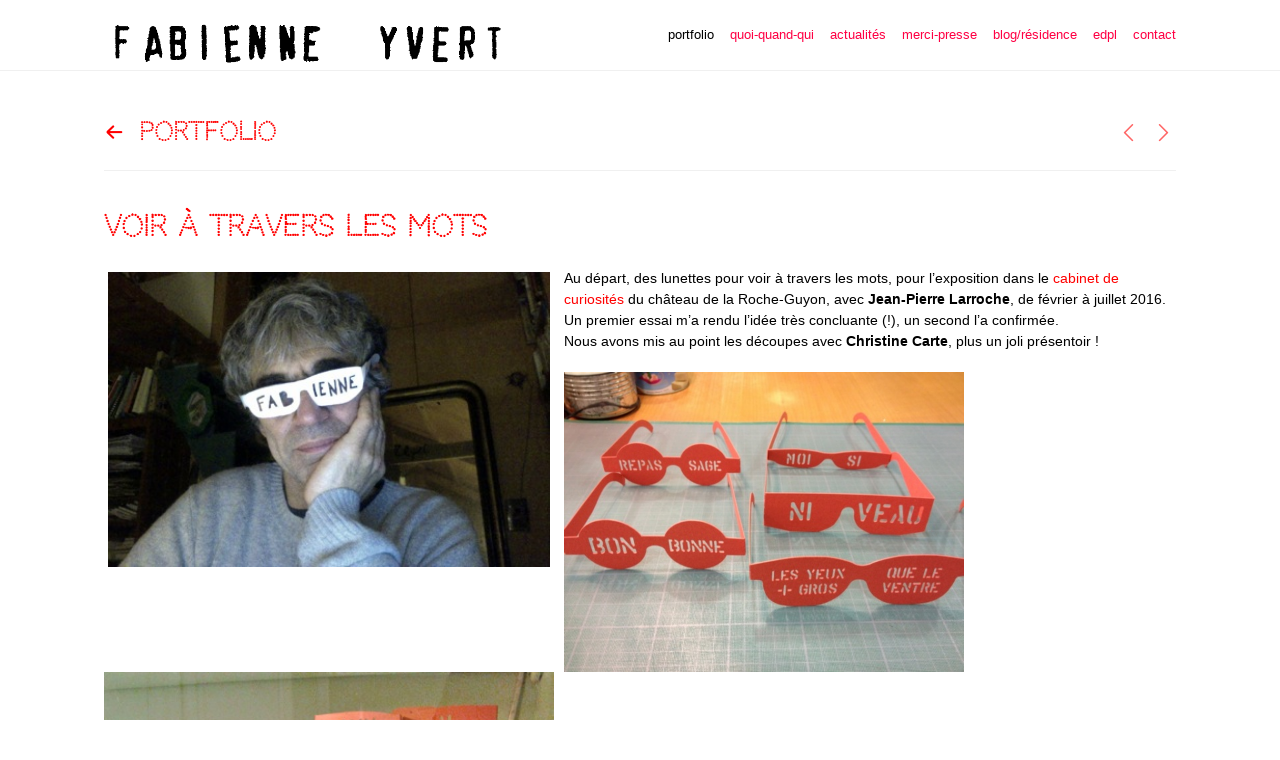

--- FILE ---
content_type: text/html; charset=UTF-8
request_url: https://fabienneyvert.com/et-voila-le-travail/voir-a-travers-les-mots/
body_size: 14488
content:
<!DOCTYPE html><html lang="fr-FR"><head><title>VOIR à TRAVERS LES MOTS - Fabienne Yvert</title><meta name="description" content="Au départ, des lunettes pour voir à travers les mots, pour lexposition dans le cabinet de curiosités du château de la Roche-Guyon, avec Jean-Pierre ..."><meta name="keywords" content="lunettes à trou fabienne yvert papier découpé à travers les mots"><meta charset="UTF-8"><meta name="viewport" content="width=device-width, initial-scale=1"><link rel="icon" type="image/png" href="https://fabienneyvert.com/wp-content/uploads/2023/03/favicon.png"><meta name='robots' content='max-image-preview:large' /><style>img:is([sizes="auto" i], [sizes^="auto," i]) { contain-intrinsic-size: 3000px 1500px }</style><link rel='dns-prefetch' href='//fonts.googleapis.com' /><link rel="alternate" type="application/rss+xml" title="Fabienne Yvert &raquo; Flux" href="https://fabienneyvert.com/feed/" /><link rel="alternate" type="application/rss+xml" title="Fabienne Yvert &raquo; Flux des commentaires" href="https://fabienneyvert.com/comments/feed/" /><script>window._wpemojiSettings = {"baseUrl":"https:\/\/s.w.org\/images\/core\/emoji\/16.0.1\/72x72\/","ext":".png","svgUrl":"https:\/\/s.w.org\/images\/core\/emoji\/16.0.1\/svg\/","svgExt":".svg","source":{"concatemoji":"https:\/\/fabienneyvert.com\/wp-includes\/js\/wp-emoji-release.min.js?ver=6.8.3"}};
/*! This file is auto-generated */
!function(s,n){var o,i,e;function c(e){try{var t={supportTests:e,timestamp:(new Date).valueOf()};sessionStorage.setItem(o,JSON.stringify(t))}catch(e){}}function p(e,t,n){e.clearRect(0,0,e.canvas.width,e.canvas.height),e.fillText(t,0,0);var t=new Uint32Array(e.getImageData(0,0,e.canvas.width,e.canvas.height).data),a=(e.clearRect(0,0,e.canvas.width,e.canvas.height),e.fillText(n,0,0),new Uint32Array(e.getImageData(0,0,e.canvas.width,e.canvas.height).data));return t.every(function(e,t){return e===a[t]})}function u(e,t){e.clearRect(0,0,e.canvas.width,e.canvas.height),e.fillText(t,0,0);for(var n=e.getImageData(16,16,1,1),a=0;a<n.data.length;a++)if(0!==n.data[a])return!1;return!0}function f(e,t,n,a){switch(t){case"flag":return n(e,"\ud83c\udff3\ufe0f\u200d\u26a7\ufe0f","\ud83c\udff3\ufe0f\u200b\u26a7\ufe0f")?!1:!n(e,"\ud83c\udde8\ud83c\uddf6","\ud83c\udde8\u200b\ud83c\uddf6")&&!n(e,"\ud83c\udff4\udb40\udc67\udb40\udc62\udb40\udc65\udb40\udc6e\udb40\udc67\udb40\udc7f","\ud83c\udff4\u200b\udb40\udc67\u200b\udb40\udc62\u200b\udb40\udc65\u200b\udb40\udc6e\u200b\udb40\udc67\u200b\udb40\udc7f");case"emoji":return!a(e,"\ud83e\udedf")}return!1}function g(e,t,n,a){var r="undefined"!=typeof WorkerGlobalScope&&self instanceof WorkerGlobalScope?new OffscreenCanvas(300,150):s.createElement("canvas"),o=r.getContext("2d",{willReadFrequently:!0}),i=(o.textBaseline="top",o.font="600 32px Arial",{});return e.forEach(function(e){i[e]=t(o,e,n,a)}),i}function t(e){var t=s.createElement("script");t.src=e,t.defer=!0,s.head.appendChild(t)}"undefined"!=typeof Promise&&(o="wpEmojiSettingsSupports",i=["flag","emoji"],n.supports={everything:!0,everythingExceptFlag:!0},e=new Promise(function(e){s.addEventListener("DOMContentLoaded",e,{once:!0})}),new Promise(function(t){var n=function(){try{var e=JSON.parse(sessionStorage.getItem(o));if("object"==typeof e&&"number"==typeof e.timestamp&&(new Date).valueOf()<e.timestamp+604800&&"object"==typeof e.supportTests)return e.supportTests}catch(e){}return null}();if(!n){if("undefined"!=typeof Worker&&"undefined"!=typeof OffscreenCanvas&&"undefined"!=typeof URL&&URL.createObjectURL&&"undefined"!=typeof Blob)try{var e="postMessage("+g.toString()+"("+[JSON.stringify(i),f.toString(),p.toString(),u.toString()].join(",")+"));",a=new Blob([e],{type:"text/javascript"}),r=new Worker(URL.createObjectURL(a),{name:"wpTestEmojiSupports"});return void(r.onmessage=function(e){c(n=e.data),r.terminate(),t(n)})}catch(e){}c(n=g(i,f,p,u))}t(n)}).then(function(e){for(var t in e)n.supports[t]=e[t],n.supports.everything=n.supports.everything&&n.supports[t],"flag"!==t&&(n.supports.everythingExceptFlag=n.supports.everythingExceptFlag&&n.supports[t]);n.supports.everythingExceptFlag=n.supports.everythingExceptFlag&&!n.supports.flag,n.DOMReady=!1,n.readyCallback=function(){n.DOMReady=!0}}).then(function(){return e}).then(function(){var e;n.supports.everything||(n.readyCallback(),(e=n.source||{}).concatemoji?t(e.concatemoji):e.wpemoji&&e.twemoji&&(t(e.twemoji),t(e.wpemoji)))}))}((window,document),window._wpemojiSettings);</script><link rel='stylesheet' id='northeme-core-style-css' href='https://fabienneyvert.com/wp-content/themes/workality-plus-master/framework/front-end/css/style.core.min.css?ver=3.1.4' media='all' /><link rel='stylesheet' id='nt-widgets-css' href='https://fabienneyvert.com/wp-content/themes/workality-plus-master/framework-plugins/gutenberg/css/widgets.min.css?ver=6.8.3' media='all' /><link rel='stylesheet' id='nt-gutenberg-js-css' href='https://fabienneyvert.com/wp-content/themes/workality-plus-master/framework-plugins/gutenberg/css/gutenberg.min.css?ver=3.1.4' media='all' /><link rel='stylesheet' id='nor-fontawesome-css-css' href='https://fabienneyvert.com/wp-content/themes/workality-plus-master/framework-plugins/font-awesome-6.2.0/css/all.min.css?ver=6.8.3' media='all' /><link rel='stylesheet' id='nor-fontawesome-css-shim-css' href='https://fabienneyvert.com/wp-content/themes/workality-plus-master/framework-plugins/font-awesome-6.2.0/css/v4-shims.min.css?ver=6.8.3' media='all' /><link rel='stylesheet' id='northeme-style-css' href='https://fabienneyvert.com/wp-content/themes/workality-plus-master/style.css?ver=6.8.3' media='all' /><link rel='stylesheet' id='northeme-lightgallery-style-css' href='https://fabienneyvert.com/wp-content/themes/workality-plus-master/framework/front-end/js/lightgallery/lightgallery.min.css?ver=3.1.4' media='all' /><link rel='stylesheet' id='northeme-video-style-css' href='https://fabienneyvert.com/wp-content/themes/workality-plus-master/framework/front-end/js/video/video-js.min.css?ver=6.8.3' media='all' /><link rel='stylesheet' id='northeme-googlefonts-style-css' href='https://fonts.googleapis.com/css?family=Codystar%3A400%2C600%2C700&#038;display=swap&#038;ver=6.8.3' media='all' /><style id='wp-emoji-styles-inline-css'>img.wp-smiley, img.emoji {	display: inline !important;	border: none !important;	box-shadow: none !important;	height: 1em !important;	width: 1em !important;	margin: 0 0.07em !important;	vertical-align: -0.1em !important;	background: none !important;	padding: 0 !important;	}</style><link rel='stylesheet' id='wp-block-library-css' href='https://fabienneyvert.com/wp-includes/css/dist/block-library/style.min.css?ver=6.8.3' media='all' /><style id='wp-block-library-theme-inline-css'>.wp-block-audio :where(figcaption){color:#555;font-size:13px;text-align:center}.is-dark-theme .wp-block-audio :where(figcaption){color:#ffffffa6}.wp-block-audio{margin:0 0 1em}.wp-block-code{border:1px solid #ccc;border-radius:4px;font-family:Menlo,Consolas,monaco,monospace;padding:.8em 1em}.wp-block-embed :where(figcaption){color:#555;font-size:13px;text-align:center}.is-dark-theme .wp-block-embed :where(figcaption){color:#ffffffa6}.wp-block-embed{margin:0 0 1em}.blocks-gallery-caption{color:#555;font-size:13px;text-align:center}.is-dark-theme .blocks-gallery-caption{color:#ffffffa6}:root :where(.wp-block-image figcaption){color:#555;font-size:13px;text-align:center}.is-dark-theme :root :where(.wp-block-image figcaption){color:#ffffffa6}.wp-block-image{margin:0 0 1em}.wp-block-pullquote{border-bottom:4px solid;border-top:4px solid;color:currentColor;margin-bottom:1.75em}.wp-block-pullquote cite,.wp-block-pullquote footer,.wp-block-pullquote__citation{color:currentColor;font-size:.8125em;font-style:normal;text-transform:uppercase}.wp-block-quote{border-left:.25em solid;margin:0 0 1.75em;padding-left:1em}.wp-block-quote cite,.wp-block-quote footer{color:currentColor;font-size:.8125em;font-style:normal;position:relative}.wp-block-quote:where(.has-text-align-right){border-left:none;border-right:.25em solid;padding-left:0;padding-right:1em}.wp-block-quote:where(.has-text-align-center){border:none;padding-left:0}.wp-block-quote.is-large,.wp-block-quote.is-style-large,.wp-block-quote:where(.is-style-plain){border:none}.wp-block-search .wp-block-search__label{font-weight:700}.wp-block-search__button{border:1px solid #ccc;padding:.375em .625em}:where(.wp-block-group.has-background){padding:1.25em 2.375em}.wp-block-separator.has-css-opacity{opacity:.4}.wp-block-separator{border:none;border-bottom:2px solid;margin-left:auto;margin-right:auto}.wp-block-separator.has-alpha-channel-opacity{opacity:1}.wp-block-separator:not(.is-style-wide):not(.is-style-dots){width:100px}.wp-block-separator.has-background:not(.is-style-dots){border-bottom:none;height:1px}.wp-block-separator.has-background:not(.is-style-wide):not(.is-style-dots){height:2px}.wp-block-table{margin:0 0 1em}.wp-block-table td,.wp-block-table th{word-break:normal}.wp-block-table :where(figcaption){color:#555;font-size:13px;text-align:center}.is-dark-theme .wp-block-table :where(figcaption){color:#ffffffa6}.wp-block-video :where(figcaption){color:#555;font-size:13px;text-align:center}.is-dark-theme .wp-block-video :where(figcaption){color:#ffffffa6}.wp-block-video{margin:0 0 1em}:root :where(.wp-block-template-part.has-background){margin-bottom:0;margin-top:0;padding:1.25em 2.375em}</style><style id='classic-theme-styles-inline-css'>/*! This file is auto-generated */
.wp-block-button__link{color:#fff;background-color:#32373c;border-radius:9999px;box-shadow:none;text-decoration:none;padding:calc(.667em + 2px) calc(1.333em + 2px);font-size:1.125em}.wp-block-file__button{background:#32373c;color:#fff;text-decoration:none}</style><style id='global-styles-inline-css'>:root{--wp--preset--aspect-ratio--square: 1;--wp--preset--aspect-ratio--4-3: 4/3;--wp--preset--aspect-ratio--3-4: 3/4;--wp--preset--aspect-ratio--3-2: 3/2;--wp--preset--aspect-ratio--2-3: 2/3;--wp--preset--aspect-ratio--16-9: 16/9;--wp--preset--aspect-ratio--9-16: 9/16;--wp--preset--color--black: #000000;--wp--preset--color--cyan-bluish-gray: #abb8c3;--wp--preset--color--white: #ffffff;--wp--preset--color--pale-pink: #f78da7;--wp--preset--color--vivid-red: #cf2e2e;--wp--preset--color--luminous-vivid-orange: #ff6900;--wp--preset--color--luminous-vivid-amber: #fcb900;--wp--preset--color--light-green-cyan: #7bdcb5;--wp--preset--color--vivid-green-cyan: #00d084;--wp--preset--color--pale-cyan-blue: #8ed1fc;--wp--preset--color--vivid-cyan-blue: #0693e3;--wp--preset--color--vivid-purple: #9b51e0;--wp--preset--gradient--vivid-cyan-blue-to-vivid-purple: linear-gradient(135deg,rgba(6,147,227,1) 0%,rgb(155,81,224) 100%);--wp--preset--gradient--light-green-cyan-to-vivid-green-cyan: linear-gradient(135deg,rgb(122,220,180) 0%,rgb(0,208,130) 100%);--wp--preset--gradient--luminous-vivid-amber-to-luminous-vivid-orange: linear-gradient(135deg,rgba(252,185,0,1) 0%,rgba(255,105,0,1) 100%);--wp--preset--gradient--luminous-vivid-orange-to-vivid-red: linear-gradient(135deg,rgba(255,105,0,1) 0%,rgb(207,46,46) 100%);--wp--preset--gradient--very-light-gray-to-cyan-bluish-gray: linear-gradient(135deg,rgb(238,238,238) 0%,rgb(169,184,195) 100%);--wp--preset--gradient--cool-to-warm-spectrum: linear-gradient(135deg,rgb(74,234,220) 0%,rgb(151,120,209) 20%,rgb(207,42,186) 40%,rgb(238,44,130) 60%,rgb(251,105,98) 80%,rgb(254,248,76) 100%);--wp--preset--gradient--blush-light-purple: linear-gradient(135deg,rgb(255,206,236) 0%,rgb(152,150,240) 100%);--wp--preset--gradient--blush-bordeaux: linear-gradient(135deg,rgb(254,205,165) 0%,rgb(254,45,45) 50%,rgb(107,0,62) 100%);--wp--preset--gradient--luminous-dusk: linear-gradient(135deg,rgb(255,203,112) 0%,rgb(199,81,192) 50%,rgb(65,88,208) 100%);--wp--preset--gradient--pale-ocean: linear-gradient(135deg,rgb(255,245,203) 0%,rgb(182,227,212) 50%,rgb(51,167,181) 100%);--wp--preset--gradient--electric-grass: linear-gradient(135deg,rgb(202,248,128) 0%,rgb(113,206,126) 100%);--wp--preset--gradient--midnight: linear-gradient(135deg,rgb(2,3,129) 0%,rgb(40,116,252) 100%);--wp--preset--font-size--small: 14px;--wp--preset--font-size--medium: 20px;--wp--preset--font-size--large: 18px;--wp--preset--font-size--x-large: 42px;--wp--preset--font-size--extra-small: 12px;--wp--preset--font-size--normal: 16px;--wp--preset--font-size--extra-large: 21px;--wp--preset--font-size--huge: 28px;--wp--preset--font-size--gigantic: 36px;--wp--preset--spacing--20: 0.44rem;--wp--preset--spacing--30: 0.67rem;--wp--preset--spacing--40: 1rem;--wp--preset--spacing--50: 1.5rem;--wp--preset--spacing--60: 2.25rem;--wp--preset--spacing--70: 3.38rem;--wp--preset--spacing--80: 5.06rem;--wp--preset--shadow--natural: 6px 6px 9px rgba(0, 0, 0, 0.2);--wp--preset--shadow--deep: 12px 12px 50px rgba(0, 0, 0, 0.4);--wp--preset--shadow--sharp: 6px 6px 0px rgba(0, 0, 0, 0.2);--wp--preset--shadow--outlined: 6px 6px 0px -3px rgba(255, 255, 255, 1), 6px 6px rgba(0, 0, 0, 1);--wp--preset--shadow--crisp: 6px 6px 0px rgba(0, 0, 0, 1);}:where(.is-layout-flex){gap: 0.5em;}:where(.is-layout-grid){gap: 0.5em;}body .is-layout-flex{display: flex;}.is-layout-flex{flex-wrap: wrap;align-items: center;}.is-layout-flex > :is(*, div){margin: 0;}body .is-layout-grid{display: grid;}.is-layout-grid > :is(*, div){margin: 0;}:where(.wp-block-columns.is-layout-flex){gap: 2em;}:where(.wp-block-columns.is-layout-grid){gap: 2em;}:where(.wp-block-post-template.is-layout-flex){gap: 1.25em;}:where(.wp-block-post-template.is-layout-grid){gap: 1.25em;}.has-black-color{color: var(--wp--preset--color--black) !important;}.has-cyan-bluish-gray-color{color: var(--wp--preset--color--cyan-bluish-gray) !important;}.has-white-color{color: var(--wp--preset--color--white) !important;}.has-pale-pink-color{color: var(--wp--preset--color--pale-pink) !important;}.has-vivid-red-color{color: var(--wp--preset--color--vivid-red) !important;}.has-luminous-vivid-orange-color{color: var(--wp--preset--color--luminous-vivid-orange) !important;}.has-luminous-vivid-amber-color{color: var(--wp--preset--color--luminous-vivid-amber) !important;}.has-light-green-cyan-color{color: var(--wp--preset--color--light-green-cyan) !important;}.has-vivid-green-cyan-color{color: var(--wp--preset--color--vivid-green-cyan) !important;}.has-pale-cyan-blue-color{color: var(--wp--preset--color--pale-cyan-blue) !important;}.has-vivid-cyan-blue-color{color: var(--wp--preset--color--vivid-cyan-blue) !important;}.has-vivid-purple-color{color: var(--wp--preset--color--vivid-purple) !important;}.has-black-background-color{background-color: var(--wp--preset--color--black) !important;}.has-cyan-bluish-gray-background-color{background-color: var(--wp--preset--color--cyan-bluish-gray) !important;}.has-white-background-color{background-color: var(--wp--preset--color--white) !important;}.has-pale-pink-background-color{background-color: var(--wp--preset--color--pale-pink) !important;}.has-vivid-red-background-color{background-color: var(--wp--preset--color--vivid-red) !important;}.has-luminous-vivid-orange-background-color{background-color: var(--wp--preset--color--luminous-vivid-orange) !important;}.has-luminous-vivid-amber-background-color{background-color: var(--wp--preset--color--luminous-vivid-amber) !important;}.has-light-green-cyan-background-color{background-color: var(--wp--preset--color--light-green-cyan) !important;}.has-vivid-green-cyan-background-color{background-color: var(--wp--preset--color--vivid-green-cyan) !important;}.has-pale-cyan-blue-background-color{background-color: var(--wp--preset--color--pale-cyan-blue) !important;}.has-vivid-cyan-blue-background-color{background-color: var(--wp--preset--color--vivid-cyan-blue) !important;}.has-vivid-purple-background-color{background-color: var(--wp--preset--color--vivid-purple) !important;}.has-black-border-color{border-color: var(--wp--preset--color--black) !important;}.has-cyan-bluish-gray-border-color{border-color: var(--wp--preset--color--cyan-bluish-gray) !important;}.has-white-border-color{border-color: var(--wp--preset--color--white) !important;}.has-pale-pink-border-color{border-color: var(--wp--preset--color--pale-pink) !important;}.has-vivid-red-border-color{border-color: var(--wp--preset--color--vivid-red) !important;}.has-luminous-vivid-orange-border-color{border-color: var(--wp--preset--color--luminous-vivid-orange) !important;}.has-luminous-vivid-amber-border-color{border-color: var(--wp--preset--color--luminous-vivid-amber) !important;}.has-light-green-cyan-border-color{border-color: var(--wp--preset--color--light-green-cyan) !important;}.has-vivid-green-cyan-border-color{border-color: var(--wp--preset--color--vivid-green-cyan) !important;}.has-pale-cyan-blue-border-color{border-color: var(--wp--preset--color--pale-cyan-blue) !important;}.has-vivid-cyan-blue-border-color{border-color: var(--wp--preset--color--vivid-cyan-blue) !important;}.has-vivid-purple-border-color{border-color: var(--wp--preset--color--vivid-purple) !important;}.has-vivid-cyan-blue-to-vivid-purple-gradient-background{background: var(--wp--preset--gradient--vivid-cyan-blue-to-vivid-purple) !important;}.has-light-green-cyan-to-vivid-green-cyan-gradient-background{background: var(--wp--preset--gradient--light-green-cyan-to-vivid-green-cyan) !important;}.has-luminous-vivid-amber-to-luminous-vivid-orange-gradient-background{background: var(--wp--preset--gradient--luminous-vivid-amber-to-luminous-vivid-orange) !important;}.has-luminous-vivid-orange-to-vivid-red-gradient-background{background: var(--wp--preset--gradient--luminous-vivid-orange-to-vivid-red) !important;}.has-very-light-gray-to-cyan-bluish-gray-gradient-background{background: var(--wp--preset--gradient--very-light-gray-to-cyan-bluish-gray) !important;}.has-cool-to-warm-spectrum-gradient-background{background: var(--wp--preset--gradient--cool-to-warm-spectrum) !important;}.has-blush-light-purple-gradient-background{background: var(--wp--preset--gradient--blush-light-purple) !important;}.has-blush-bordeaux-gradient-background{background: var(--wp--preset--gradient--blush-bordeaux) !important;}.has-luminous-dusk-gradient-background{background: var(--wp--preset--gradient--luminous-dusk) !important;}.has-pale-ocean-gradient-background{background: var(--wp--preset--gradient--pale-ocean) !important;}.has-electric-grass-gradient-background{background: var(--wp--preset--gradient--electric-grass) !important;}.has-midnight-gradient-background{background: var(--wp--preset--gradient--midnight) !important;}.has-small-font-size{font-size: var(--wp--preset--font-size--small) !important;}.has-medium-font-size{font-size: var(--wp--preset--font-size--medium) !important;}.has-large-font-size{font-size: var(--wp--preset--font-size--large) !important;}.has-x-large-font-size{font-size: var(--wp--preset--font-size--x-large) !important;}
:where(.wp-block-post-template.is-layout-flex){gap: 1.25em;}:where(.wp-block-post-template.is-layout-grid){gap: 1.25em;}
:where(.wp-block-columns.is-layout-flex){gap: 2em;}:where(.wp-block-columns.is-layout-grid){gap: 2em;}
:root :where(.wp-block-pullquote){font-size: 1.5em;line-height: 1.6;}</style><script src="https://fabienneyvert.com/wp-includes/js/jquery/jquery.min.js?ver=3.7.1" id="jquery-core-js"></script><script src="https://fabienneyvert.com/wp-includes/js/jquery/jquery-migrate.min.js?ver=3.4.1" id="jquery-migrate-js"></script><link rel="https://api.w.org/" href="https://fabienneyvert.com/wp-json/" /><link rel="alternate" title="JSON" type="application/json" href="https://fabienneyvert.com/wp-json/wp/v2/nor-et-voila/2754" /><link rel="EditURI" type="application/rsd+xml" title="RSD" href="https://fabienneyvert.com/xmlrpc.php?rsd" /><meta name="generator" content="WordPress 6.8.3" /><link rel="canonical" href="https://fabienneyvert.com/et-voila-le-travail/voir-a-travers-les-mots/" /><link rel='shortlink' href='https://fabienneyvert.com/?p=2754' /><link rel="alternate" title="oEmbed (JSON)" type="application/json+oembed" href="https://fabienneyvert.com/wp-json/oembed/1.0/embed?url=https%3A%2F%2Ffabienneyvert.com%2Fet-voila-le-travail%2Fvoir-a-travers-les-mots%2F" /><link rel="alternate" title="oEmbed (XML)" type="text/xml+oembed" href="https://fabienneyvert.com/wp-json/oembed/1.0/embed?url=https%3A%2F%2Ffabienneyvert.com%2Fet-voila-le-travail%2Fvoir-a-travers-les-mots%2F&#038;format=xml" /><style type="text/css" id="custom-css">:root{--mobile-tabs-bg:#1a1a1a;--mobile-tabs-border:#000;--mobile-tabs-selected:#fff;--mobile-tabs-color:#aaa;--mobile-tabs-icon-size:15px;--mobile-tabs-font-size:11px;--mobile-tabs-height:50px;--mobile-tabs-bottom-diff:0}body{font:14px "Open Sans", -apple-system, BlinkMacSystemFont, "Segoe UI", Roboto, Oxygen-Sans, Ubuntu, Cantarell, "Helvetica Neue", sans-serif;background:rgb(255, 255, 255);background-size:inherit;color:rgb(0, 0, 0)}.button, button, input[type=button]{font-family:"Open Sans", "Helvetica Neue", "HelveticaNeue", Helvetica, Arial, sans-serif}footer.website-footer .footertext small a{font-size:inherit}.mobile-menu-container ul li.menu-item-has-children > a:first-of-type:after{font-size:14px}.thecontent p span, .the_content p span, .page-content p span{line-height:1.5;word-wrap:break-word}#nprogress .bar{background:#29d}#nprogress .spinner-icon{border-top-color:#29d;border-left-color:#29d}#nprogress .peg{box-shadow:0 0 10px #29d, 0 0 5px #29d}a.main-logo img{max-width:400px}.mobile-menu-container .main-logo img{max-width:150px}@media (max-width:959px){a.main-logo img{max-width:300px}}@media (max-width:479px){a.main-logo img{max-width:150px}}a, h1 a,h2 a,h3 a,h4 a,h5 a,h6 a, form.contactform_ajax label.error, .shop_table.cart td a.remove, #reviews p.meta strong{color:rgb(255, 0, 0)}a:hover, body div.woo-tabs-3 .woocommerce-tabs .wc-tabs li.active a, .shop_table.cart td a.remove:hover{color:#cc0000}a.backtotop{background:rgb(255, 255, 255);color:rgb(255, 0, 0)!important;border-color:rgb(255, 0, 0)!important}.backtotopcontainer .nor-cart-tablet a{color:rgb(255, 0, 0)}@media screen and (max-width:768px){/*.backtotopcontainer{background:rgba(0,0,0,0.4)!important}*/ /*.backtotopcontainer a{color:rgb(120, 114, 114)!important}*/}h1,h2,h3,h4,h5,h6{font-family:"Codystar";color:rgb(255, 0, 0)}body div.woo-tabs-3 .woocommerce-tabs .wc-tabs{font-family:"Codystar"}div.alert{color:rgb(0, 0, 0);border-color:rgb(0, 0, 0)}.nor-button, a.button, input.button, button[type="submit"], input[type="submit"], .wpcf7-submit, .wp-block-search .wp-block-search__button{color:#f0f0f0;background:#222;border-color:#222;-webkit-border-radius:3px;-moz-border-radius:3px;border-radius:3px}.with-border{border-color:#222;color:#222;background:none}.nor-button:hover, a.button:hover, input.button:hover, .wpcf7-submit:hover, button[type="submit"]:hover, input[type="submit"]:hover, input[type="reset"]:hover, input[type="button"]:hover, .button[type="submit"]:active, button[type="submit"]:active, input[type="submit"]:active, input[type="reset"]:active, input[type="button"]:active{color:#fff;background:#000;border-color:#000!important}.border-radius, .woo-main-container .summary form select{-webkit-border-radius:3px;-moz-border-radius:3px;border-radius:3px}.border-color, hr, .woocommerce-MyAccount-content, .wp-caption, blockquote, pre, .navigation-bottom a, .navigation-bottom-works a, .nor-flexslider.nor-gallery .flex-control-thumbs li, .addresses.col2-set .col-1, .shipping-calculator-form, .woo-login-container form, .summary table.group_table td, ul#shipping_method li, .woo-main-container .upsells, .woocommerce .cross-sells, .woocommerce .related.products, .select2-drop, .nor-cart .nor-cart-content ul, .nor-cart .empty, .woocommerce .cart-collaterals, .woocommerce table.shop_table.cart tbody td a.remove, .woocommerce-tabs table.shop_attributes tr, .woo-view-order, .woocommerce .myaccount-wrapper .col2-set, .woocommerce-account .col2-set .col-1, .woocommerce-tabs #tab-reviews, img.woocommerce-placeholder, .create-account, form.login, form.register, form.lost_reset_password, #order_review, dl,dd,dt, .woocommerce ol.commentlist li, #reviews, .woo-main-container .woocommerce-tabs, .digital-downloads li, .shop_table tr, .summary form, .summary p.cart, .summary .product-full-desc tr, .cart-collaterals table tr, .woocommerce .cart-collaterals h2, .woocommerce-MyAccount-navigation ul li, .widget_tag_cloud div a{border-color:#f0f0f0!important;border-style:solid}.activemenu-bg{color:rgb(255, 0, 68)!important}.activemenu-bg:hover, .activemenu-bg.selected{color:#000!important}.summary .product_tags{display:none}.price-container ins span.amount, .single_variation ins span.amount, .product-onsale, .yith-wcwl-add-button a.add_to_wishlist:hover, #order_review table tr.order-total span{color:#cc0000!important}.grid-item .product-addtocart-wrapper a, .grid-item.grid-type-product a.button{color:#cc0000}.product-onsale{border-color:#cc0000!important}#order_review, .cart-collaterals, form.login, form.lost_reset_password, .woo-signup, form.register{background:#fff!important}.price-container span.amount{color:#000}#customer_details h3, .woocommerce-info, #order_review_heading{border-color:#f0f0f0!important}.widget{border-color:#f0f0f0!important;border-bottom-style:solid}.widget_wrapper ul li, .wp-block-widget-area li{border-color:#f0f0f0}.featured img{-moz-box-shadow:none!important;-webkit-box-shadow:none!important;box-shadow:none!important}.searchform input[type=text], input[type=number], input[type=text], input[type=search], input[type=url], input[type=tel], input[type=email], input[type=password], textarea, .select2-container .select2-selection, span.select2.select2-container span.select2-selection__rendered, span.select-wrap{background-color:#fff;border-color:#ddd;color:#000}input[type=number], input[type=text], input[type=search], input[type=tel], input[type=email], input[type=password], textarea, select, .select2-container--default .select2-selection--single, span.select2.select2-container span.select2-selection__rendered, span.select-wrap{-webkit-border-radius:3px;-moz-border-radius:3px;border-radius:3px}select{color:#000}.woocommerce div.quantity .quantity-button{border-color:#ddd;color:#000}.woocommerce div.quantity .quantity-button.quantity-up{border-color:#ddd}.woocommerce .qty, .woocommerce table.shop_table.cart .qty{border:1px solid #ddd!important;-webkit-border-radius:3px;-moz-border-radius:3px;border-radius:3px}input:-ms-input-placeholder, textarea:-ms-input-placeholder{color:#000}input:-moz-placeholder, textarea:-moz-placeholder{color:#000}input::-webkit-input-placeholder, textarea::-webkit-input-placeholder{color:#000}.form-border-color{border-color:#ddd}.searchform button[type=submit] i, .woocommerce-product-search button[type=submit] i{color:#000}.chosen-single{background-color:#fff;border-color:#ddd!important;color:#000!important}dl.tabs dd.active, dl.tabs{border-color:#f0f0f0!important}dl.tabs dd.active{background-color:rgb(255, 255, 255)!important}.widget_calendar table.wp-calendar-table thead, table.wp-calendar-table tbody{border-color:rgb(0, 0, 0)}div.social-icons a .iconic{font-size:15px}div.social-icons a.img-icon{height:15px}.mobile-menu-container div.social-icons a.img-icon{height:18px;top:-3px}.social-icons a, .nor-social-sharing a, nav.leftmenu .social-icons a, .header-icons i{color:rgb(204, 202, 202)}.social-icons a:hover, .nor-social-sharing a:hover, nav.leftmenu .social-icons a:hover, .header-icons:hover i{color:rgb(255, 0, 0)}@media (max-width:767px){body.single .related-container{display:none}}@media (max-width:767px){.footer-widgets{display:none!important}}.fullnav.dropdown li:hover a{border-color:rgb(255, 0, 0)!important;color:rgb(255, 0, 0)}header .tagline{margin-top:24px}header ul.main-nav > li > a{margin-left:8px;margin-right:8px}.open-up ul.main-nav li a{font-family:"Open Sans"!important}ul.main-nav li a{color:rgb(255, 0, 68)}ul.main-nav ul.sub-menu, .cat-with-sub ul.categories-list-wrap ul{background-color:#fff!important}ul.main-nav ul.sub-menu{border:1px solid #f0f0f0}ul.main-nav ul:after, .cat-with-sub ul.categories-list-wrap ul:after{border-bottom-color:#fff!important}ul.main-nav ul.sub-menu ul.sub-menu:after, .cat-with-sub ul.categories-list-wrap ul.sub-menu ul.sub-menu:after{border-left-color:#fff!important}ul.main-nav ul li a, .cat-with-sub ul.categories-list-wrap ul li a{color:#333!important}ul.main-nav ul li a:hover, .cat-with-sub ul.categories-list-wrap ul li a:hover{color:rgb(74, 70, 70)!important}ul.main-nav ul.sub-menu .sub-menu, .cat-with-sub ul.categories-list-wrap ul.sub-menu .sub-menu{width:170px}ul.main-nav ul, .cat-with-sub ul.categories-list-wrap ul{width:170px}ul.main-nav ul li a, .cat-with-sub ul.categories-list-wrap ul li a{font-weight:normal;font-size:14px;line-height:1.5}.imgside .quotes .overlay, article.woo-subcats .cat-title-wrap{background:rgba(0,0,0,.4)}.imgside blockquote.wthumb a, .imgside blockquote.wthumb p, .imgside blockquote.wthumb span, article.woo-subcats h4{color:rgb(119, 119, 119)}.single-cpt-content .column-row{margin-left:-15px;margin-right:-15px}.single-cpt-content .column-row div.contenttext, .single-cpt-content .column-row div.contentimages, .single-cpt-content .column-row div.contentvideos{padding-left:15px;padding-right:15px;padding-bottom:30px}@media (max-width:767px){.single-cpt-content .column-row{margin-left:0px;margin-right:0px}.single-cpt-content .column-row div.contenttext, .single-cpt-content .column-row div.contentimages, .single-cpt-content .column-row div.contentvideos{padding-left:0px;padding-right:0px}}.single-cpt .single-custom-fields{font-size:13px}.single-cpt .single-custom-fields li{margin-right:15px;padding-right:15px;margin-bottom:7.5px}.single-cpt .single-custom-fields li strong{display:block}.flex-pauseplay{display:none!important}.flex-direction-nav a{color:#eee!important}.flex-pauseplay a i{color:#eee!important}.main-flex-caption, .main-flex-caption p, .main-flex-caption a{color:rgb(107, 99, 99)!important}.nor-flexslider.nor-gallery .flex-direction-nav a{color:#eee!important}.nor-flexslider.nor-gallery .flex-pauseplay a i{color:#eee!important}.nor-flexslider.nor-gallery .flex-direction-nav a{background:rgb(117, 112, 112)!important;border-radius:500px;width:60px}.nor-flexslider.nor-gallery .flex-direction-nav a i{color:#eee!important}.nor-flexslider.nor-gallery .flex-direction-nav .flex-prev i{margin-left:-3px}.nor-flexslider.nor-gallery .flex-direction-nav .flex-next i{margin-left:3px}.flex-caption{background-color:transparent!important;color:#222!important;text-align:center!important}.flex-caption p, .flex-caption a{color:#222!important}.nor-flexslider:hover .flex-caption, .nor-flexslider:hover .main-flex-caption{filter:alpha(opacity=100);opacity:1}.flex-direction-nav a{margin-top:-50px}.nor-flexslider.nor-gallery ul.slides img, .nor-flexslider.nor-gallery ul.slides video, .nor-flexslider.nor-gallery ul.slides iframe{max-height:600px}.nor-flexslider.nor-gallery ul.slides img{width:auto}.nor-gallery li .embedded{max-width:1067px;margin:auto}.nor-flexslider.nor-gallery ul.slides{height:600px}.nor-flexslider.nor-gallery .flex-control-thumbs img{height:60px}@media screen and (max-width:768px){.nor-flexslider.nor-gallery ul.slides img{max-height:250px}.nor-flexslider.nor-gallery ul.slides{height:250px}.nor-flexslider.nor-gallery .flex-control-thumbs img{height:50px}}@media (min-width:768px){.product-images.withgallery .nor-flexslider{float:left}.product-images.withgallery .nor-flexslider .flex-control-nav, .woocommerce-product-gallery .flex-control-nav{width:10%!important;float:left}.product-images.withgallery .nor-flexslider .flex-control-nav li, .woocommerce-product-gallery .flex-control-nav li{width:100%!important;height:auto!important;margin-bottom:4px}.product-images.withgallery .nor-flexslider ul.slides, .woocommerce-product-gallery .flex-viewport{float:right;width:89.2%}.woo-main-container .product-images .flex-control-thumbs, .woocommerce-product-gallery .flex-control-thumbs{margin-top:0}.product-images.withgallery .flex-direction-thumbs, .woocommerce-product-gallery .flex-direction-thumbs{width:89.2%;float:right;top:0;right:0;bottom:0;position:absolute}/* .woo-main-container .product-images .flex-direction-nav li a{margin-top:-7%!important}*/}</style><style type="text/css" id="custom-css-theme"> body #loadintothis{transition:background .6s;-moz-transition:background .6s;-webkit-transition:background .6s;animation:fadein 1s;-webkit-animation:fadein 1s;-o-animation:fadein 1s}.website-wrapper .mainsite-wrap{background:#fff}body.stick-menu-active header.main-website-header{background:#fff}.single-cpt.single-cpt-wbg{background:#f9f9f9}form.searchform input{}.sticky-wrapper.is-sticky .navibg{background:#fff;padding-top:10px!important;padding-bottom:10px!important}.header-icon-wrap .header-icons i{color:rgb(255, 0, 68)}.main-nav > li > a.selected, .main-nav > .current-page-ancestor > a, .main-nav > .current_page_item > a, .main-nav > .current_menu_item > a, .main-nav > .current-menu-item > a, .categories-list .selected{color:#000;border:none}.main-nav > li > a:hover{color:#000}form.contactform_ajax label, form.wpcf7-form label{border-color:#000;color:#000}.navigation-bottom-works .current{}.backtotopcontainer .nor-cart a.cart-icon, .nor-cart .header-icons span.quantity, .woo-main-container .summary form button, .nor-cart .nor-cart-content ul li.checkout-buttons .checkout, .nor-cart .nor-cart-content ul li p .checkout, .woocommerce .cart-collaterals .checkout-button, input#place_order{background-color:#cc0000!important;border-color:#cc0000!important;color:#ffffff!important}.woocommerce-tabs div#tab-reviews{border-bottom-color:#f0f0f0!important;border-bottom-style:solid}.woo-main-container .type-product .woo-image-side .thumbnails img, .woo-main-container .type-product .woocommerce-product-gallery .thumbnails img{height:80px}.woo-main-container .type-product .woo-image-side .thumbnails a, .woo-main-container .type-product .woocommerce-product-gallery .thumbnails a{display:inline-block;margin:5px 5px 0 0;width:auto}.nor-cart .nor-cart-content ul{background:rgb(255, 255, 255)}.nor-cart .nor-cart-content .arrow-up{border-bottom-color:#f0f0f0}.nor-cart .nor-cart-content ul li{border-color:#f0f0f0;color:rgb(0, 0, 0)}.nor-cart-content p.buttons{background:#f0f0f0;border-top:1px solid #f0f0f0}.nor-cart .nor-cart-content ul ul li a.remove{color:rgb(0, 0, 0)}@media only screen and (min-width:768px){.topmargin{padding-top:35px;padding-bottom:35px}.navibg{padding-top:14px;padding-bottom:20px}.search-page-input-wrapper{padding-top:14px}.navibg-first{margin-bottom:35px}.head-slider-loc-1{margin-top:-35px;margin-bottom:35px}aside.widget_wrapper{margin-top:22px}.single-cpt.single-cpt-wbg{margin-top:-35px;margin-bottom:-33px}.nor-custom-post-single .related-container{margin-top:33px!important}.cpt-comment-container section{margin-top:93px!important}#loadintothis .defaultpage{padding-top:0px;padding-bottom:33px}.article{padding-top:14px;padding-bottom:33px}.post-list article.blogpost{padding-top:14px;margin-bottom:33px}.article{padding-bottom:0}.homepage .section-row, .homepage .row{margin-bottom:33px}footer.website-footer .footer-copyright{padding-top:12px;padding-bottom:60px}footer.website-footer .footer-widgets{padding-top:0px;padding-bottom:9px}footer.website-footer{margin-bottom:25px}.website-wrapper{margin-top:30px;margin-bottom:30px}}@media (min-width:480px) and (max-width:767px){.topmargin{padding-top:35px;padding-bottom:35px}.navibg{padding-top:14px;padding-bottom:18px;margin-bottom:15px}#loadintothis .defaultpage{padding-bottom:35px}.post-list article.blogpost{padding:10px 0 75px 0}footer.website-footer .footer-widgets, footer.website-footer .footer-copyright{padding:35px 0}.widget_wrapper ul li{border:none;padding:4px 0}.navibg-first{margin-bottom:15px}}@media (max-width:479px){.post-list article.blogpost{padding:10px 0 50px 0}footer.website-footer .footer-widgets, footer.website-footer .footer-copyright{padding:15px 0}}@media only screen and (max-width:479px){.footer-copyright{display:none}footer{padding-top:40px}}</style><style type="text/css" id="custom-css-full"> .mynt-post-title{color:red}</style><script type="text/javascript"> function theme_lightbox_callback(){if(jQuery(window).width() > 959){jQuery('img.mfp-img').css('max-height',(jQuery(window).height() / 100 * 80)+'px')}else{jQuery('img.mfp-img').css('max-height','').css('max-width','80%')}jQuery('img.mfp-img').fadeTo(1000,1)}function theme_ajax_funcs(){jQuery(".navigate-arrows a").on({mouseenter:function (){if( norMediaQuery('min-width:767px') ){jQuery('.navigate-arrows .nav-post-name span').text(jQuery(this).attr('title')).fadeIn()}}, mouseleave:function (){if( norMediaQuery('min-width:767px') ){jQuery('.navigate-arrows .nav-post-name span').hide()}}})}function product_gallery(){if(norvars.productpage!=2){var useonthis = '.woo-main-container .woo-image-side.imagezoom a, .single-cpt-content.leftside.imagezoom a:not(.flex-slide):has(img)'}else{var useonthis = '.single-cpt-content.leftside.imagezoom a:not(.flex-slide):has(img)'}jQuery(useonthis).on('click',function(e){if(jQuery(window).width() < 769){e.preventDefault();return false}if(event == null || event.type=='change') return false;jQuery('body').append('<a href="#" class="product-gallery-blocker"></a>');jQuery('.woo-main-container .summary, .single-cpt .rightside').fadeOut(250,function(){var cw = jQuery('.woo-main-container .woo-image-side, .single-cpt-content');var getwidth = Math.round((cw.width() / cw.parent().width()) * 100)+'%';jQuery('.woo-main-container .woo-image-side img, .single-cpt-content .contentimages img').css('width','100%');jQuery('.single-product .single-product-header, .single-cpt-header').addClass('maximized');jQuery('.woo-main-container .woo-image-side, .single-cpt-content') .animate({width:'100%', specialEasing:{width:"easeInOutExpo"}}, 250, function(){jQuery('.woo-main-container .woo-image-side img, .single-cpt-content .contentimages img').each(function(){jQuery(this).attr('data-src',jQuery(this).attr('src'));jQuery(this).attr('src',jQuery(this).parent('a').attr('href'));jQuery(window).trigger('resize')});jQuery('.product-gallery-blocker').on('click',function(e){var stp = 0;if(jQuery(".woo-image-side").length > 0){stp = jQuery(".woo-image-side").offset().top - 40}jQuery('.single-product .single-product-header, .single-cpt-header').removeClass('maximized');jQuery('html, body').animate({scrollTop:stp}, 500, "easeInOutExpo");jQuery(this).remove();jQuery('.woo-main-container .woo-image-side, .single-cpt-content') .animate({width:getwidth, specialEasing:{width:"easeInOutExpo"}}, 250, function(){jQuery(this).css('width','');jQuery('.woo-main-container .woo-image-side img, .single-cpt-content .contentimages img').each(function(){jQuery(this).parent('a').attr('href',jQuery(this).attr('src'));jQuery(this).attr('src',jQuery(this).attr('data-src'))});jQuery('.woo-main-container .woo-image-side img, .single-cpt-content .contentimages img').css('width','');jQuery('.woo-main-container .summary, .single-cpt .rightside').fadeIn();jQuery(window).trigger('resize');jQuery('.northeme-sticky').sticky('update')});e.preventDefault()})})});e.preventDefault()})}</script><style type="text/css" id="gridlayout-css"> .post-list.wrapper-column-933275114{width:104%;margin-left:-2%;margin-right:-2%}.gutenberg-post-wrap.alignfull .post-list.wrapper-column-933275114{width:96%;margin-left:2%;margin-right:2%}.post-list.wrapper-column-933275114 .grid-item{float:left;width:29.333333333333%;margin-left:2%;margin-right:2%;margin-bottom:4%}.post-list.wrapper-column-933275114.type-gallery-grid .grid-item.with-caption{padding-bottom:0}.post-list.nor-standard.wrapper-column-933275114 .grid-item a.img{padding-bottom:277%}.post-list.wrapper-column-933275114 .grid-item.info-overlay{margin-bottom:4%;padding-bottom:0}.post-list.wrapper-column-933275114 .gutter-sizer{width:4%}.post-list.wrapper-column-933275114 .grid-sizer{width:29.333333333333%}.post-list.wrapper-column-933275114 .grid-item .nor-flexslider.nor-gallery ul.slides img{max-height:277px}.post-list.nor-masonry.wrapper-column-933275114{margin-bottom:-4%}@media (min-width:768px){.post-list.nor-standard.wrapper-column-933275114 .grid-item:nth-child(3n+1){clear:left}}@media (min-width:480px) and (max-width:767px){.post-list.nor-standard.category-filter-off.wrapper-column-933275114 .grid-item:nth-child(3n+1), .gallery-container .post-list.nor-standard.wrapper-column-933275114 .grid-item:nth-child(3n+1){clear:left}.post-list.wrapper-column-933275114 .grid-item .nor-flexslider.nor-gallery ul.slides img{max-height:240px}}@media (max-width:479px){.post-list.wrapper-column-933275114{width:105%;margin-left:-2.5%;margin-right:-2.5%}.post-list.wrapper-column-933275114 .grid-item{width:45%;float:left;margin-left:2.5%;margin-right:2.5%;margin-bottom:5%}.post-list.wrapper-column-933275114 .grid-item .info.standard{padding-top:7px}.post-list.nor-standard.category-filter-off.wrapper-column-933275114 .grid-item:nth-child(2n+1), .gallery-container .post-list.nor-standard.wrapper-column-933275114 .grid-item:nth-child(2n+1){clear:left}.post-list.wrapper-column-933275114 .grid-item .nor-flexslider.nor-gallery ul.slides img{max-height:240px}}.post-list.wrapper-column-nor-64198bfa95e63{width:102%;margin-left:-1%;margin-right:-1%}.gutenberg-post-wrap.alignfull .post-list.wrapper-column-nor-64198bfa95e63{width:98%;margin-left:1%;margin-right:1%}.post-list.wrapper-column-nor-64198bfa95e63 .grid-item{float:left;width:23%;margin-left:1%;margin-right:1%;margin-bottom:2%}.post-list.wrapper-column-nor-64198bfa95e63.type-gallery-grid .grid-item.with-caption{padding-bottom:0}.post-list.nor-standard.wrapper-column-nor-64198bfa95e63 .grid-item a.img{padding-bottom:75%}.post-list.wrapper-column-nor-64198bfa95e63 .grid-item.info-overlay{margin-bottom:2%;padding-bottom:0}.post-list.wrapper-column-nor-64198bfa95e63 .gutter-sizer{width:2%}.post-list.wrapper-column-nor-64198bfa95e63 .grid-sizer{width:23%}.post-list.wrapper-column-nor-64198bfa95e63 .grid-item .nor-flexslider.nor-gallery ul.slides img{max-height:75px}.post-list.nor-masonry.wrapper-column-nor-64198bfa95e63{margin-bottom:-2%}@media (min-width:480px){.post-list.nor-standard.wrapper-column-nor-64198bfa95e63 .grid-item:nth-child(4n+1){clear:left}}@media (min-width:480px) and (max-width:767px){.post-list.wrapper-column-nor-64198bfa95e63{width:106%;margin-left:-3%;margin-right:-3%}.post-list.wrapper-column-nor-64198bfa95e63 .grid-item{width:44%;float:left;margin-left:3%;margin-right:3%;margin-bottom:6%}.post-list.nor-standard.wrapper-column-nor-64198bfa95e63 .grid-item:nth-child(2n+1), .gallery-container .post-list.nor-standard.wrapper-column-nor-64198bfa95e63 .grid-item:nth-child(2n+1){clear:left}.post-list.wrapper-column-nor-64198bfa95e63 .grid-item .nor-flexslider.nor-gallery ul.slides img{max-height:240px}}@media (max-width:479px){.post-list.wrapper-column-nor-64198bfa95e63{width:105%;margin-left:-2.5%;margin-right:-2.5%}.post-list.wrapper-column-nor-64198bfa95e63 .grid-item{width:45%;float:left;margin-left:2.5%;margin-right:2.5%;margin-bottom:5%}.post-list.wrapper-column-nor-64198bfa95e63 .grid-item .info.standard{padding-top:7px}.post-list.nor-standard.category-filter-off.wrapper-column-nor-64198bfa95e63 .grid-item:nth-child(2n+1), .gallery-container .post-list.nor-standard.wrapper-column-nor-64198bfa95e63 .grid-item:nth-child(2n+1){clear:left}.post-list.wrapper-column-nor-64198bfa95e63 .grid-item .nor-flexslider.nor-gallery ul.slides img{max-height:240px}}.post-list .grid-item a.img img{object-fit:cover;height:100%;width:100%;display:block}.post-list.nor-standard .grid-item a.img img{position:absolute}.single-cpt-content .post-list.nor-masonry{margin-bottom:0}.post-list.type-nor-resi-dense article.grid-item .info-below-bg{padding:25px}.post-list.type-nor-resi-dense article.grid-item .info-overlay{left:0px;right:0px;top:0px;bottom:0px;padding:25px}.post-list.type-nor-resi-dense article.grid-item .info-overlay .overlay-wrapper.centered{left:25px;right:25px}.post-list.type-nor-et-voila article.grid-item .info-below-bg{padding:25px;color:rgba(255, 255, 255, 0.05)}.post-list.type-nor-et-voila article.grid-item .info-overlay{left:0px;right:0px;top:0px;bottom:0px;padding:25px;color:rgba(255, 255, 255, 0.05)}.post-list.type-nor-et-voila article.grid-item .info-overlay .overlay-wrapper.centered{left:25px;right:25px}.post-list.type-post article.grid-item .info-below-bg{padding:25px}.post-list.type-post article.grid-item .info-overlay{left:0px;right:0px;top:0px;bottom:0px;padding:25px}.post-list.type-post article.grid-item .info-overlay .overlay-wrapper.centered{left:25px;right:25px}.post-list.type-product article.grid-item .info-below-bg{padding:25px}.post-list.type-product article.grid-item .info-overlay{left:0px;right:0px;top:0px;bottom:0px;padding:25px}.post-list.type-product article.grid-item .info-overlay .overlay-wrapper.centered{left:25px;right:25px}body{font-style:normal;font-weight:normal;font-size:14px;line-height:1.5;letter-spacing:0em}@media (min-width:768px) and (max-width:991px){body{font-size:14px;line-height:1.5;letter-spacing:0em}}@media (max-width:767px){body{font-size:14px;line-height:1.5;letter-spacing:0em}}h1, .h1-class{font-style:normal;font-weight:bold;color:rgb(255, 0, 0);font-size:24px;line-height:1.5;letter-spacing:0em}@media (min-width:768px) and (max-width:991px){h1, .h1-class{font-size:24px;line-height:1.5;letter-spacing:0em}}@media (max-width:767px){h1, .h1-class{font-size:21px;line-height:1.5;letter-spacing:0em}}h2, .h2-class, h2.single-post-header, .nt-post-title{font-style:normal;font-weight:bold;color:rgb(255, 0, 0);font-size:28px;line-height:1.5;letter-spacing:0em}@media (min-width:768px) and (max-width:991px){h2, .h2-class, h2.single-post-header, .nt-post-title{font-size:24px;line-height:1.5;letter-spacing:0em}}@media (max-width:767px){h2, .h2-class, h2.single-post-header, .nt-post-title{font-size:21px;line-height:1.5;letter-spacing:0em}}h3, .h3-class, .thecontent h2.widgettitle, .the_content h2.widgettitle{font-style:normal;font-weight:bold;font-size:18px;line-height:1.5;letter-spacing:0em}@media (min-width:768px) and (max-width:991px){h3, .h3-class, .thecontent h2.widgettitle, .the_content h2.widgettitle{font-size:16px;line-height:1.5;letter-spacing:0em}}@media (max-width:767px){h3, .h3-class, .thecontent h2.widgettitle, .the_content h2.widgettitle{font-size:15px;line-height:1.5;letter-spacing:0em}}h4, .grid-item h4 a, .vc_separator h4{font-style:normal;font-weight:bold;font-size:16px;line-height:1.5;letter-spacing:0em}@media (min-width:768px) and (max-width:991px){h4, .grid-item h4 a, .vc_separator h4{font-size:16px;line-height:1.5;letter-spacing:0em}}@media (max-width:767px){h4, .grid-item h4 a, .vc_separator h4{font-size:14px;line-height:1.5;letter-spacing:0em}}h5, .widget h5, .widget h2{font-style:normal;font-weight:bold;font-size:15px;line-height:1.5;letter-spacing:0em}@media (min-width:768px) and (max-width:991px){h5, .widget h5, .widget h2{font-size:14px;line-height:1.5;letter-spacing:0em}}@media (max-width:767px){h5, .widget h5, .widget h2{font-size:14px;line-height:1.5;letter-spacing:0em}}h6{font-style:normal;font-weight:bold;font-size:12px;line-height:1.5;letter-spacing:0em}@media (min-width:768px) and (max-width:991px){h6{font-size:12px;line-height:1.5;letter-spacing:0em}}@media (max-width:767px){h6{font-size:12px;line-height:1.5;letter-spacing:0em}}.tagline{font-style:normal;font-weight:normal;font-size:12px;line-height:1.3;letter-spacing:0em}@media (min-width:768px) and (max-width:991px){.tagline{font-size:12px;line-height:1.3;letter-spacing:0em}}@media (max-width:767px){.tagline{font-size:12px;line-height:1.3;letter-spacing:0em}}ul.main-nav, ul.main-nav li a{font-style:normal;font-weight:normal;font-size:13px;line-height:1.3;letter-spacing:0em}ul.mobile-menu li a{font-style:normal;font-weight:normal;font-size:14px;line-height:1.5;letter-spacing:0em}@media (min-width:768px) and (max-width:991px){ul.mobile-menu li a{font-size:14px;line-height:1.5;letter-spacing:0em}}@media (max-width:767px){ul.mobile-menu li a{font-size:12px;line-height:1.5;letter-spacing:0em}}.footertext, .footertext p, .footertext a, footer.website-footer .social-icons{font-style:normal;font-weight:normal;font-size:14px;line-height:1.5;letter-spacing:0em}@media (min-width:768px) and (max-width:991px){.footertext, .footertext p, .footertext a, footer.website-footer .social-icons{font-size:14px;line-height:1.5;letter-spacing:0em}}@media (max-width:767px){.footertext, .footertext p, .footertext a, footer.website-footer .social-icons{font-size:12px;line-height:1.5;letter-spacing:0em}}.widget_wrapper, .widget_wrapper p, .wpb_wrapper .widget, .wpb_wrapper .widget p, .about-the-author p, .comment-content p, table.shop_attributes, table.shop_attributes p, #reviews .commentlist p{font-style:normal;font-weight:normal;font-size:12px;line-height:1.5;letter-spacing:0em}@media (min-width:768px) and (max-width:991px){.widget_wrapper, .widget_wrapper p, .wpb_wrapper .widget, .wpb_wrapper .widget p, .about-the-author p, .comment-content p, table.shop_attributes, table.shop_attributes p, #reviews .commentlist p{font-size:12px;line-height:1.5;letter-spacing:0em}}@media (max-width:767px){.widget_wrapper, .widget_wrapper p, .wpb_wrapper .widget, .wpb_wrapper .widget p, .about-the-author p, .comment-content p, table.shop_attributes, table.shop_attributes p, #reviews .commentlist p{font-size:12px;line-height:1.5;letter-spacing:0em}}.navibg .categories-list li a{font-style:normal;font-weight:normal;font-size:13px;line-height:1.5;letter-spacing:0em}article .overlay-wrapper, article .excerpt, article .excerpt p, article.woo-subcats .desc p, .grid-item .price-container span.amount{font-style:normal;font-weight:normal;font-size:14px;line-height:1.5;letter-spacing:0em}@media (min-width:768px) and (max-width:991px){article .overlay-wrapper, article .excerpt, article .excerpt p, article.woo-subcats .desc p, .grid-item .price-container span.amount{font-size:14px;line-height:1.5;letter-spacing:0em}}@media (max-width:767px){article .overlay-wrapper, article .excerpt, article .excerpt p, article.woo-subcats .desc p, .grid-item .price-container span.amount{font-size:12px;line-height:1.5;letter-spacing:0em}}</style></head><body class="wp-singular nor-et-voila-template-default single single-nor-et-voila postid-2754 wp-embed-responsive wp-theme-workality-plus-master stick-menu-active cart-slide-in no-scroll-cart browser-css3"><div class="website-wrapper"><div id="post-2754" class=" mainsite-wrap container post-2754 nor-et-voila type-nor-et-voila status-publish has-post-thumbnail hentry"><header class="main-website-header border-color "><div class="container"><div class=" sixteen columns"><div class="topmargin border-color"><div class="logo-container"><div class="header-logo-side"><a href="https://fabienneyvert.com/" class="main-logo" data-ajax="true" title="Fabienne Yvert"><img src="https://fabienneyvert.com/wp-content/uploads/2023/03/nomgd.gif" width="1516" height="242" alt="Fabienne Yvert"></a></div><nav><div class="desktop site-header"><div class="header-icon-wrap tabletmobile-show"><a href="#" class="buttonmobile"></a></div><div class="main-nav-container"><ul id="menu-menu" class="main-nav text-shadow right"><li class="current-menu-item menu-item menu-item-type-post_type menu-item-object-page parent-menu " data-ajax="true"><a href="https://fabienneyvert.com/portfolio/">portfolio</a></li><li class=" menu-item menu-item-type-post_type menu-item-object-page parent-menu " data-ajax="true"><a href="https://fabienneyvert.com/qui-quoi-quand/">quoi-quand-qui</a></li><li class=" menu-item menu-item-type-post_type menu-item-object-page parent-menu " data-ajax="true"><a href="https://fabienneyvert.com/actualites/">actualités</a></li><li class=" menu-item menu-item-type-post_type menu-item-object-page parent-menu " data-ajax="true"><a href="https://fabienneyvert.com/merci/">merci-presse</a></li><li class=" menu-item menu-item-type-post_type menu-item-object-page parent-menu " data-ajax="true"><a href="https://fabienneyvert.com/resi-dence/">blog/résidence</a></li><li class=" menu-item menu-item-type-post_type menu-item-object-page parent-menu " data-ajax="true"><a href="https://fabienneyvert.com/accueil/edpl/">edpl</a></li><li class=" menu-item menu-item-type-post_type menu-item-object-page parent-menu " data-ajax="true"><a href="https://fabienneyvert.com/contact/">contact</a></li></ul></div></div></nav></div></div></div></div></header><main id="loadintothis"><div class="defaultpage fitvids container"><header class="sixteen columns navibg-first"><div class="navibg withall border-color " data-sticky-spacing="0"	data-sticky-footer="footer" data-sticky-on="single"><table class="header-wrapper"><tr><td><h1 class="main-title" data-ajax="true"><a href="https://fabienneyvert.com/portfolio/" class="go-back-homepage">portfolio</a></h1></td><td><nav class="navigate-arrows " data-ajax="true"><table><tr><td class="nav-post-name"><span></span></td><td class="nextback right-td go-to-prev"><a href="https://fabienneyvert.com/et-voila-le-travail/des-mots-suspendus/" title="DES MOTS SUSPENDUS"><i class="nticons-left-chevron"></i></a></td><td class="right-td nextback"><a href="https://fabienneyvert.com/et-voila-le-travail/carte-blanche/" title="CARTE BLANCHE"><i class="nticons-chevron"></i></a></td></tr></table></nav></td></tr></table></div></header><div class="nor-custom-post-single single-cpt-wo-bg"><article class="sixteen columns"><div class="single-cpt "><div class="single-content-info "><h1 class="nt-post-title ">VOIR à TRAVERS LES MOTS</h1><div class="the_content "><div class="content-here"></div><div class="content-here"><p><img fetchpriority="high" decoding="async" class="wp-image-2755 alignleft" src="https://fabienneyvert.com/wp-content/uploads/2016/06/13-12-15-à-00.05.jpeg" alt="13-12-15 à 00.05" width="450" height="300" srcset="https://fabienneyvert.com/wp-content/uploads/2016/06/13-12-15-à-00.05.jpeg 426w, https://fabienneyvert.com/wp-content/uploads/2016/06/13-12-15-à-00.05-300x200.jpeg 300w" sizes="(max-width: 450px) 100vw, 450px" />Au départ, des lunettes pour voir à travers les mots, pour l&rsquo;exposition dans le <a href="https://fabienneyvert.com/?p=2405">cabinet de curiosités</a> du château de la Roche-Guyon, avec <strong>Jean-Pierre Larroche</strong>, de février à juillet 2016.<br />Un premier essai m&rsquo;a rendu l&rsquo;idée très concluante (!), un second l&rsquo;a confirmée.<br />Nous avons mis au point les découpes avec <strong>Christine Carte</strong>, plus un joli présentoir !</p><p><img decoding="async" class="alignnone wp-image-2736" src="https://fabienneyvert.com/wp-content/uploads/2016/06/2016-02-24-12.51.43-300x225.jpeg" alt="2016-02-24 12.51.43" width="400" height="300" srcset="https://fabienneyvert.com/wp-content/uploads/2016/06/2016-02-24-12.51.43-300x225.jpeg 300w, https://fabienneyvert.com/wp-content/uploads/2016/06/2016-02-24-12.51.43-600x450.jpeg 600w, https://fabienneyvert.com/wp-content/uploads/2016/06/2016-02-24-12.51.43.jpeg 640w" sizes="(max-width: 400px) 100vw, 400px" /><br /><img decoding="async" class="alignnone wp-image-2756" src="https://fabienneyvert.com/wp-content/uploads/2016/06/20160416_143746.jpeg" alt="20160416_143746" width="450" height="468" srcset="https://fabienneyvert.com/wp-content/uploads/2016/06/20160416_143746.jpeg 480w, https://fabienneyvert.com/wp-content/uploads/2016/06/20160416_143746-289x300.jpeg 289w" sizes="(max-width: 450px) 100vw, 450px" /></p><p>Depuis, nous avons mis au point avec Christine <strong>6 modèles pour VOIR à TRAVERS LES MOTS</strong> ;</p><p><img loading="lazy" decoding="async" class=" wp-image-2740 size-full aligncenter" src="https://fabienneyvert.com/wp-content/uploads/2016/06/20151218_170240.jpeg" alt="20151218_170240" width="640" height="352" srcset="https://fabienneyvert.com/wp-content/uploads/2016/06/20151218_170240.jpeg 640w, https://fabienneyvert.com/wp-content/uploads/2016/06/20151218_170240-300x165.jpeg 300w" sizes="auto, (max-width: 640px) 100vw, 640px" /></p><p>Si les lunettes ne sont pas du tout adaptées pour conduire par exemple (!), on peut tout de même monter ou descendre un escalier avec les lunettes sur le nez sans se casser la figure (enfin, c&rsquo;est notre expérience&#8230;)</p><p><img loading="lazy" decoding="async" width="480" height="572" class="size-full wp-image-9879 alignleft" src="https://fabienneyvert.com/wp-content/uploads/2018/04/je-vois-1.jpeg" alt="je vois (1)" srcset="https://fabienneyvert.com/wp-content/uploads/2018/04/je-vois-1.jpeg 480w, https://fabienneyvert.com/wp-content/uploads/2018/04/je-vois-1-252x300.jpeg 252w" sizes="auto, (max-width: 480px) 100vw, 480px" /></p><p>&nbsp;</p><p>&nbsp;</p><p>Et puis, pour la lecture-conférence-performance en public de FAITES-MOI SIGNE, ON S&rsquo;ENTEND BIEN, pouvoir lire sans problème une feuille A4 bien remplie..!</p><p>&nbsp;</p></div></div></div><div class="content single-cpt-content " ><div class="workslider"><div class="nor-flexslider nor-gallery fade" data-control="thumbnails" data-shortcode="gallery"	><ul class="slides" data-light="nor-lightbox"><li data-thumb="https://fabienneyvert.com/wp-content/uploads/2016/06/2016-02-24-13.51.46-200x200.jpg"><a href="https://fabienneyvert.com/wp-content/uploads/2016/06/2016-02-24-13.51.46.jpg" class="flex-slide"><img src="https://fabienneyvert.com/wp-content/uploads/2016/06/2016-02-24-13.51.46.jpg" data-srcset="https://fabienneyvert.com/wp-content/uploads/2016/06/2016-02-24-13.51.46.jpg 480w, https://fabienneyvert.com/wp-content/uploads/2016/06/2016-02-24-13.51.46-225x300.jpg 225w" width="480" height="640" alt="" data-sizes="100vw" class="lazyload "></a></li><li data-thumb="https://fabienneyvert.com/wp-content/uploads/2016/06/20160607_123937-200x200.jpeg"><a href="https://fabienneyvert.com/wp-content/uploads/2016/06/20160607_123937.jpeg" class="flex-slide"><img src="https://fabienneyvert.com/wp-content/uploads/2016/06/20160607_123937.jpeg" data-srcset="https://fabienneyvert.com/wp-content/uploads/2016/06/20160607_123937.jpeg 640w, https://fabienneyvert.com/wp-content/uploads/2016/06/20160607_123937-300x161.jpeg 300w" width="640" height="344" alt="" data-sizes="100vw" class="lazyload "></a></li><li data-thumb="https://fabienneyvert.com/wp-content/uploads/2016/06/20160607_124104-200x200.jpeg"><a href="https://fabienneyvert.com/wp-content/uploads/2016/06/20160607_124104.jpeg" class="flex-slide"><img src="https://fabienneyvert.com/wp-content/uploads/2016/06/20160607_124104.jpeg" data-srcset="https://fabienneyvert.com/wp-content/uploads/2016/06/20160607_124104.jpeg 640w, https://fabienneyvert.com/wp-content/uploads/2016/06/20160607_124104-300x185.jpeg 300w" width="640" height="395" alt="" data-sizes="100vw" class="lazyload "></a></li><li data-thumb="https://fabienneyvert.com/wp-content/uploads/2016/06/20160607_123801-200x200.jpeg"><a href="https://fabienneyvert.com/wp-content/uploads/2016/06/20160607_123801.jpeg" class="flex-slide"><img src="https://fabienneyvert.com/wp-content/uploads/2016/06/20160607_123801.jpeg" data-srcset="https://fabienneyvert.com/wp-content/uploads/2016/06/20160607_123801.jpeg 640w, https://fabienneyvert.com/wp-content/uploads/2016/06/20160607_123801-300x162.jpeg 300w" width="640" height="345" alt="un regard plein de N " data-sizes="100vw" class="lazyload "></a><div class="flex-caption">un regard plein de N </div></li><li data-thumb="https://fabienneyvert.com/wp-content/uploads/2016/06/20160607_123646-200x200.jpeg"><a href="https://fabienneyvert.com/wp-content/uploads/2016/06/20160607_123646.jpeg" class="flex-slide"><img src="https://fabienneyvert.com/wp-content/uploads/2016/06/20160607_123646.jpeg" data-srcset="https://fabienneyvert.com/wp-content/uploads/2016/06/20160607_123646.jpeg 640w, https://fabienneyvert.com/wp-content/uploads/2016/06/20160607_123646-300x183.jpeg 300w" width="640" height="390" alt="" data-sizes="100vw" class="lazyload "></a></li><li data-thumb="https://fabienneyvert.com/wp-content/uploads/2016/06/20160607_123720-200x200.jpeg"><a href="https://fabienneyvert.com/wp-content/uploads/2016/06/20160607_123720.jpeg" class="flex-slide"><img src="https://fabienneyvert.com/wp-content/uploads/2016/06/20160607_123720.jpeg" data-srcset="https://fabienneyvert.com/wp-content/uploads/2016/06/20160607_123720.jpeg 640w, https://fabienneyvert.com/wp-content/uploads/2016/06/20160607_123720-300x225.jpeg 300w, https://fabienneyvert.com/wp-content/uploads/2016/06/20160607_123720-600x450.jpeg 600w" width="640" height="480" alt="pour avoir les yeux en face des trous..." data-sizes="100vw" class="lazyload "></a><div class="flex-caption">pour avoir les yeux en face des trous...</div></li></ul></div></div><div class="nor-social-sharing standard-buttons "><a href="#" data-type="facebook" title="Share on Facebook" data-url="https://fabienneyvert.com/et-voila-le-travail/voir-a-travers-les-mots/" data-title="VOIR à TRAVERS LES MOTS" data-media="https://fabienneyvert.com/wp-content/uploads/2016/06/20160607_123657.jpeg"><i class="fab fa-facebook-f"></i></a><a href="#" data-type="pinterest" title="Share on Pinterest" data-url="https://fabienneyvert.com/et-voila-le-travail/voir-a-travers-les-mots/" data-title="VOIR à TRAVERS LES MOTS" data-media="https://fabienneyvert.com/wp-content/uploads/2016/06/20160607_123657.jpeg"><i class="fab fa-pinterest fa-fw"></i></a><a href="#" data-type="linkedin" title="Share on Linkedin" data-url="https://fabienneyvert.com/et-voila-le-travail/voir-a-travers-les-mots/" data-title="VOIR à TRAVERS LES MOTS" data-media="https://fabienneyvert.com/wp-content/uploads/2016/06/20160607_123657.jpeg"><i class="fab fa-linkedin fa-fw"></i></a></div></div></div></article></div></div></main><footer class="website-footer sixteen columns"><div class="footer-widgets border-color"><div class="eight columns alpha widget_wrapper"><div class="search-2 widget_search bottom-sidebar widget"><h5>où ?</h5><form method="get" class="searchform" action="https://fabienneyvert.com/"><input type="text" class="search-input form-border-color" placeholder="Search for..." name="s" value="" /><button type="submit"><i class="nticons nticons-magnifying-glass"></i></button></form></div></div><div class="eight columns omega widget_wrapper"></div></div><div class="footer-copyright border-color"><div class="footertext "><div class="footertext-content"></div><div class="theme-credits"> Workality Plus by <a href="https://northeme.com/theme/workality-plus" rel="nofollow" target="_blank">Northeme</a>. <span class="wp">Powered by <a href="http://wordpress.org" rel="nofollow" target="_blank">WordPress</a></span></div></div><div class="social-icons "><a href="" target="_blank" class="font-icon "><i class="fa-brands fa-500px iconic"></i></a><a href="" target="_blank" class="font-icon textonly "></a></div></div></footer></div></div><div class="mobile-menu-container "><ul id="menu-menu-1" class="mobile-menu"><li id="menu-item-32627" class="menu-item menu-item-type-post_type menu-item-object-page menu-item-32627"><a href="https://fabienneyvert.com/portfolio/">portfolio</a></li><li id="menu-item-461" class="menu-item menu-item-type-post_type menu-item-object-page menu-item-461"><a href="https://fabienneyvert.com/qui-quoi-quand/">quoi-quand-qui</a></li><li id="menu-item-467" class="menu-item menu-item-type-post_type menu-item-object-page menu-item-467"><a href="https://fabienneyvert.com/actualites/">actualités</a></li><li id="menu-item-499" class="menu-item menu-item-type-post_type menu-item-object-page menu-item-499"><a href="https://fabienneyvert.com/merci/">merci-presse</a></li><li id="menu-item-32576" class="menu-item menu-item-type-post_type menu-item-object-page menu-item-32576"><a href="https://fabienneyvert.com/resi-dence/">blog/résidence</a></li><li id="menu-item-2019" class="menu-item menu-item-type-post_type menu-item-object-page menu-item-2019"><a href="https://fabienneyvert.com/accueil/edpl/">edpl</a></li><li id="menu-item-311" class="menu-item menu-item-type-post_type menu-item-object-page menu-item-311"><a href="https://fabienneyvert.com/contact/">contact</a></li></ul><div class="social-icons "><a href="" target="_blank" class="font-icon "><i class="fa-brands fa-500px iconic"></i></a><a href="" target="_blank" class="font-icon textonly "></a></div></div><div class="mobile-menu-container-block "></div><div class="backtotopcontainer"><a href="#" class="backtotop"><span>@</span></a></div><script type="speculationrules">{"prefetch":[{"source":"document","where":{"and":[{"href_matches":"\/*"},{"not":{"href_matches":["\/wp-*.php","\/wp-admin\/*","\/wp-content\/uploads\/*","\/wp-content\/*","\/wp-content\/plugins\/*","\/wp-content\/themes\/workality-plus-master\/*","\/*\\?(.+)"]}},{"not":{"selector_matches":"a[rel~=\"nofollow\"]"}},{"not":{"selector_matches":".no-prefetch, .no-prefetch a"}}]},"eagerness":"conservative"}]}</script><script src="https://fabienneyvert.com/wp-includes/js/comment-reply.min.js?ver=6.8.3" id="comment-reply-js" async data-wp-strategy="async"></script><script src="https://fabienneyvert.com/wp-content/themes/workality-plus-master/framework/front-end/js/nor.common.js?ver=3.1.4" id="nor-common-js-js"></script><script src="https://fabienneyvert.com/wp-content/themes/workality-plus-master/framework/front-end/js/jquery.flexslider-min.js?ver=3.1.4" id="nor-slider-js"></script><script src="https://fabienneyvert.com/wp-content/themes/workality-plus-master/framework/front-end/js/video/video.js?ver=3.1.4" id="nor-video-js"></script><script id="northeme-core-js-new-js-extra">var norvars = {"slider":{"animation":"fade","animation_speed":"500","slider_speed":"7000","hover":"true","autoslideshow":1,"arrowtype":"","animationloop":0},"lightbox":{"disable":"0","verticalfit":1,"disablecaptions":0,"gallery":0,"zoom":0,"fullscreen":0,"counter":0,"loop":0,"thumbs":0},"disablebacktotop":"0","disablegridanimation":"0","noprettysocial":"0","disableslider":"0","disablesliderwoo":"0","overlayswitch":"1","disablesmooth":"0","disableloadingbar":"0","wpmlon":"0","wooinstalled":null,"woocart":"0","disableajaxcart":"0","disablewooattributes":"0","enableajaxnav":"0","mainnavtype":"0","productpage":"2","comments":{"writeone":"Write a review","showmore":"Show More","process":"Processing...","required":"Please check required fields","error":"Something went wrong. Please try again.","success":"Thanks for your feedback!","successerr":"Please wait a while before posting your next comment"},"pagination":"autoload","themeurl":"https:\/\/fabienneyvert.com\/wp-content\/themes\/workality-plus-master","ajaxurl":"https:\/\/fabienneyvert.com\/wp-admin\/admin-ajax.php"};</script><script src="https://fabienneyvert.com/wp-content/themes/workality-plus-master/framework/front-end/js/nor-core-new.js?ver=3.1.4" id="northeme-core-js-new-js"></script><script src="https://fabienneyvert.com/wp-content/themes/workality-plus-master/framework/front-end/js/lightgallery-all.min.js?ver=3.1.4" id="northeme-lightgallery-js-js"></script></body></html>
<!-- Cached by Jinx Fast-Cache - https://jinx-digital.com - Last modified: 2025-12-11T04:10:15+00:00 -->